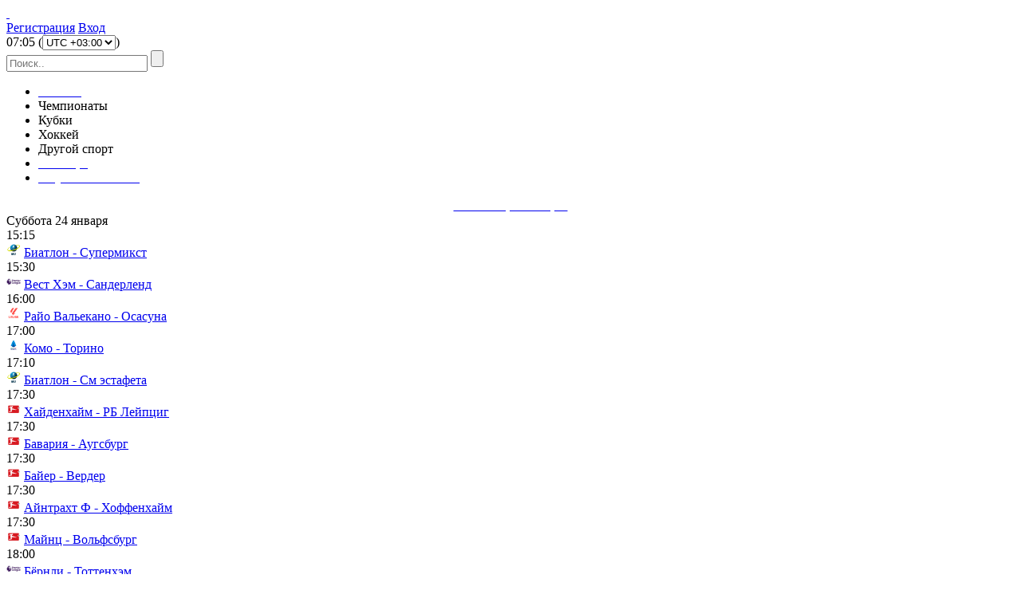

--- FILE ---
content_type: text/html; charset=utf-8
request_url: https://gooool365.org/obzors/144030-vashington-kjepitalz-nju-jork-ajlenders-03112023-obzor-matcha.html
body_size: 15629
content:
<!DOCTYPE html>
<html xmlns="https://www.w3.org/1999/xhtml" xml:lang="ru" lang="ru">   
    <head>    
 <meta charset="utf-8">
<title>Вашингтон Кэпиталз - Нью-Йорк Айлендерс обзор матча смотреть онлайн 03.11.2023</title>
<meta name="description" content="Смотрите видео обзор матча &#9917; Вашингтон Кэпиталз - Нью-Йорк Айлендерс - онлайн 03.11.2023. &#9989; Главные и самые интересные события хоккейной игры команд НХЛ. Лучшее видео о хоккее!">
<meta name="keywords" content="Вашингтон Кэпиталз, Нью-Йорк Айлендерс, Хоккей, НХЛ">

<meta property="og:site_name" content="Футбольные онлайн трансляции - смотреть футбол онлайн">
<meta property="og:type" content="article">
<meta property="og:title" content="Вашингтон Кэпиталз - Нью-Йорк Айлендерс 03.11.2023 обзор матча">
<meta property="og:url" content="https://gooool365.org/obzors/144030-vashington-kjepitalz-nju-jork-ajlenders-03112023-obzor-matcha.html">
<meta property="og:image" content="https://gooool365.org/uploads/posts/2023-11/1699001744_maxresdefault.jpg">
<meta property="og:description" content="Смотрите видео обзор матча &#9917; Вашингтон Кэпиталз - Нью-Йорк Айлендерс - онлайн 03.11.2023. &#9989; Главные и самые интересные события хоккейной игры команд НХЛ. Лучшее видео о хоккее!">
<link rel="search" type="application/opensearchdescription+xml" href="https://gooool365.org/index.php?do=opensearch" title="Футбольные онлайн трансляции - смотреть футбол онлайн">
<link rel="canonical" href="https://gooool365.org/obzors/144030-vashington-kjepitalz-nju-jork-ajlenders-03112023-obzor-matcha.html">
<link rel="alternate" type="application/rss+xml" title="Футбольные онлайн трансляции - смотреть футбол онлайн" href="https://gooool365.org/rss.xml">

<script src="/engine/classes/min/index.php?g=general&amp;v=70d5e"></script>
<script src="/engine/classes/min/index.php?f=engine/classes/js/jqueryui.js,engine/classes/js/dle_js.js&amp;v=70d5e" defer></script> 
<link media="screen" href="/engine/classes/min/index.php?f=/pk_asseets/style/styles.css,/pk_asseets/style/adaptive.css&v5.693" type="text/css" rel="stylesheet" />

<link rel="shortcut icon" href="/uploads/favicon.ico">
<link rel="icon" type="image/png" sizes="96x96" href="/uploads/favicon-96x96.png">
<link rel="icon" type="image/svg+xml" href="/uploads/favicon.svg">
<link rel="apple-touch-icon" sizes="180x180" href="/uploads/apple-touch-icon.png">
<meta name="apple-mobile-web-app-title" content="GOOOOL365.ORG">
<link rel="manifest" href="/uploads/site.webmanifest">

<meta name="referrer" content="origin"/>
<meta name="viewport" content="width=device-width, initial-scale=1" />   
<meta name="yandex-verification" content="966f0ef8214b8c4a" />
<meta name="google-site-verification" content="yp6TeQYxzJ49nuPwHojExWHDLhwCi7tb3jYqQDmSUeU" />
<meta name="yandex-verification" content="a363d8fa884be039" />
<meta name="yandex-verification" content="966f0ef8214b8c4a" />

<script type="application/ld+json">
{
	"@context": "https://schema.org",
	"@type": "Organization",
	"url": "https://gooool365.org",
	"logo": "https://gooool365.org/pk_asseets/images/logo365red.png",
	"name": "Gooool: Трансляции футбольных матчей смотреть онлайн",
	"description": "GOOOOL365.ORG :: Смотреть онлайн прямые спортивные трансляции: футбол, хоккей, биатлон. Качество, проверенное временем"
}
</script>

    </head> 
<body> 
   <!--noindex--> 
          
    
  
           
<div class="noneclick">
<div id='zone_1334341083' ></div>
<script>
    (function(w,d,o,g,r,a,m){
        var cid='zone_1334341083';
        w[r]=w[r]||function(){(w[r+'l']=w[r+'l']||[]).push(arguments)};
        function e(b,w,r){if((w[r+'h']=b.pop())&&!w.ABN){
            var a=d.createElement(o),p=d.getElementsByTagName(o)[0];a.async=1;
            a.src='https://cdn.'+w[r+'h']+'/libs/e.js';a.onerror=function(){e(g,w,r)};
            p.parentNode.insertBefore(a,p)}}e(g,w,r);
        w[r](cid,{id:1334341083,domain:w[r+'h']});
    })(window,document,'script',['trafficdok.com'],'ABNS');
</script>
</div>
           
     
    
    
<div class="noneclick">
<div id='zone_1515731259' ></div>
<script>
    (function(w,d,o,g,r,a,m){
        var cid='zone_1515731259';
        w[r]=w[r]||function(){(w[r+'l']=w[r+'l']||[]).push(arguments)};
        function e(b,w,r){if((w[r+'h']=b.pop())&&!w.ABN){
            var a=d.createElement(o),p=d.getElementsByTagName(o)[0];a.async=1;
            a.src='https://cdn.'+w[r+'h']+'/libs/e.js';a.onerror=function(){e(g,w,r)};
            p.parentNode.insertBefore(a,p)}}e(g,w,r);
        w[r](cid,{id:1515731259,domain:w[r+'h']});
    })(window,document,'script',['trafficdok.com'],'ABNS');
</script>
</div>
  

 
    
   
  
       
    
 
  <!--</noindex>-->   
<div class="page">
 	<!-- header -->
    <div class="header">
       <span id="buter2"><div id="buter" style="display: none;" onclick="buter();"></div></span>
 
    	<div class="hed-top nuclear">
            
            <a href="/" alt="Футбольные онлайн трансляции" class="logo gooool365">&nbsp;</a>
           
	    	<div class="rht-hed nuclear">
	    		<div class="log-in">
           	<a href="/index.php?do=register" rel="nofollow">Регистрация</a> 
	    			<a href="#dialog" name="modal" class="enter" rel="nofollow">Вход</a> 
					 
	    		</div>
				
				
				<div class="time-utc" data-timezone="10800">
					<span class="hours">07</span><span class="colon">:</span><span class="minutes">05</span>
					(<select><option value="-11">UTC -11:00</option><option value="-10">UTC -10:00</option><option value="-9">UTC -09:00</option><option value="-8">UTC -08:00</option><option value="-7">UTC -07:00</option><option value="-6">UTC -06:00</option><option value="-5">UTC -05:00</option><option value="-4.5">UTC -04:30</option><option value="-4">UTC -04:00</option><option value="-3.5">UTC -03:30</option><option value="-3">UTC -03:00</option><option value="-2">UTC -02:00</option><option value="-1">UTC -01:00</option><option value="0">UTC +00:00</option><option value="+1">UTC +01:00</option><option value="+2">UTC +02:00</option><option value="+3" selected>UTC +03:00</option><option value="+3.5">UTC +03:30</option><option value="+4">UTC +04:00</option><option value="+4.75">UTC +04:30</option><option value="+5">UTC +05:00</option><option value="+5.5">UTC +05:30</option><option value="+5.75">UTC +05:45</option><option value="+6">UTC +06:00</option><option value="+7">UTC +07:00</option><option value="+8">UTC +08:00</option><option value="+9">UTC +09:00</option><option value="+9.5">UTC +09:30</option><option value="+10">UTC +10:00</option><option value="+11">UTC +11:00</option><option value="+12">UTC +12:00</option></select>)
				</div>
				
               
	    		<div class="naw">
                    
	    			<div class="search">
	    				<form action="" name="searchform" method="post">
							<input type="hidden" name="do" value="search" />
			<input type="hidden" name="subaction" value="search" />
 
						
	    					<input  name="story" placeholder="Поиск.." onblur="if(this.value=='') this.value='Поиск...';" onfocus="if(this.value=='Поиск...') this.value='';" type="text"  class="inp" />
	    					<input type="submit" value="" class="mag" />
	    				</form>
	    			</div>

          
                    
</div>
                   
	    	</div>
    <!--noindex-->           
          
  
           
<div class="tast noneclick">
<script>
    (function(w,d,o,g,r,a,m){
        var cid=(Math.random()*1e17).toString(36);d.write('<div id="'+cid+'"></div>');
        w[r]=w[r]||function(){(w[r+'l']=w[r+'l']||[]).push(arguments)};
        function e(b,w,r){if((w[r+'h']=b.pop())&&!w.ABN){
            var a=d.createElement(o),p=d.getElementsByTagName(o)[0];a.async=1;
            a.src='//cdn.'+w[r+'h']+'/libs/e.js';a.onerror=function(){e(g,w,r)};
            p.parentNode.insertBefore(a,p)}}e(g,w,r);
        w[r](cid,{id:1897024758,domain:w[r+'h']});
    })(window,document,'script',['trafficdok.com'],'ABNS');
</script>
</div>

           
              
      <!--</noindex>-->                      
</div>
 <span id="leftColomn">       
 <div id="hmenu">
 <div class="hmrb">
 <div class="hmlb">
 <ul id="ulm" class="tabs tabs1">
 <li class="t1"><a href="/"><span style="color:white">Главная</span></a></li>
 <li class="t2">Чемпионаты</li>
 <li class="t3">Кубки</li>
 <li class="t4">Хоккей</li>    
 <li class="t5">Другой спорт</li>
 <li class="t6"><a href="/turnirnye-tablicy.html"><span style="color:white">Таблицы</span></a></li>
   
 <li class="t1 last"><a href="/onlayn-tv.html"><span style="color:white">Результаты матчей</span></a></li>
 
 </ul><!--#ulm-->
 </div><!--.hmlb-->
 </div><!--.hmrb-->
 </div><!--#hmenu-->
 <div id="hbmenu">
 <ul id="hbul1" class="t1" style="display:block;">
                      
 </ul><!--#hbul1-->
 <ul id="hbul2" class="t2" style="display:none;">
     <li><a href="/news/rus_premier_league/">Россия</a></li>
     <li><a href="/news/ukrainapremer_liga/">Украина</a></li>
     <li><a href="/news/angliya_premier_league/">Англия</a></li>
     <li><a href="/news/ispaniyala_liga_primera/">Испания</a></li>
     <li><a href="/news/italiyalega_calcio/">Италия</a></li>
     <li><a href="/news/germaniyabundesliga/">Германия</a></li>
     <li><a href="/news/francia/">Франция</a></li>
     <li><a href="/news/drugie_nacionalnye_chempionaty_i_kubki/">Другие Чемпионаты</a></li>
     <li><a href="/news/tovarischeskie_matchi/">Товарищеские матчи</a></li>
     <li><a href="/news/futbolnoe_video/">Передачи</a></li>

 </ul><!--#hbul2-->
 <ul id="hbul3" class="t3" style="display:none;">
     <li><a href="/news/evrokubki_2014_2019gg/">Еврокубки</a></li>
     <li><a href="/news/chempionat_evropy/">Чемпионат Европы</a></li>
     <li><a href="/news/chempionat_mira/">Чемпионат Мира</a></li>
     <li><a href="/copa2015/">Кубок Америки</a></li>
     <li><a href="/news/cup-africa/">Кубок Африканских Наций</a></li>
 </ul><!--#hbul3-->
 <ul id="hbul4" class="t4" style="display:none;">
      
     <li><a href="/news/kontinentalnaya_xokkeynaya_liga_kxl/">КХЛ</a></li>
      
 </ul><!--#hbul4-->
 <ul id="hbul5" class="t5" style="display:none;">
      
      
      
      
      
      
 </ul><!--#hbul5-->
<!--#hbul6-->
 <ul id="hbul7" class="t7" style="display:none;">
     <li><a href="/futbol-live.html">Футбол</a></li>
     <li><a href="/hokkey-live.html">Хоккей</a></li>
    <li><a href="/basketbol-live.html">Баскетбол</a></li>
   <li><a href="/tennis-live.html">Теннис</a></li>
 </ul><!--#hbul7-->
 <ul id="hbul1" class="t8" style="display:none;">
     <li><a href="/tennis.html">СИЛА</a></li>



  </ul><!--#hbul8-->
 </div><!--#hbmenu-->
  </span>    
 </div><!-- #header-->
    <!--/ header -->    
     

<div id="zakr" style="display: none;" onclick="zakr();" onmouseover="zakr();">X</div>
<div id="hovr" style="display: none; opacity: 0;" onclick="zakr();"></div>
<script type="text/javascript">
function buter() {
document.getElementById("leftColomn").style.display='block';
document.getElementById("hovr").style.display='block';
setTimeout('document.getElementById("leftColomn").style.left="0px"; document.getElementById("hovr").style.opacity="1";', 100);
setTimeout('document.getElementById("zakr").style.display="block";', 300);
document.getElementsByTagName("body")[0].style.overflow="hidden";
}
function zakr() {
document.getElementById("hovr").style.opacity='0';
setTimeout('document.getElementById("leftColomn").style.display="none"; document.getElementsByTagName("body")[0].style.overflow="auto"; document.getElementById("hovr").style.display="none";', 500);
document.getElementById("leftColomn").style.left="-100%";
document.getElementById("zakr").style.display="none";
}
if(document.getElementById("leftColomn")) {} else {document.getElementById("buter2").style.display="none";}
/*СВАЙП*/
var initialPoint;
var finalPoint;
document.addEventListener('touchstart', function(event) {
initialPoint=event.changedTouches[0];
}, false);
document.addEventListener('touchend', function(event) {
finalPoint=event.changedTouches[0];
var xAbs = Math.abs(initialPoint.pageX - finalPoint.pageX);
var yAbs = Math.abs(initialPoint.pageY - finalPoint.pageY);
if (xAbs > 250 || yAbs > 250) {
if (xAbs > yAbs) {
if (finalPoint.pageX < initialPoint.pageX){
/*СВАЙП ВЛЕВО*/ zakr();
}
else{
/*СВАЙП ВПРАВО*/ buter();
}}
else {
if (finalPoint.pageY < initialPoint.pageY){
/*СВАЙП ВВЕРХ*/
}
else{
/*СВАЙП ВНИЗ*/
}}}}, false);
</script>     
    
   <div id="game-list">
 <div class="gamelbg">
 <div class="gamerbg">
 <div id="game-tabl">
 <div class="game-in">
<span style="color:#23ff00"></span>
  

     <center><a href="/online/"><span style="font-size:13pt"><span style="color:#ffffff">Онлайн трансляции</span></span> </a> </center>



<div class="table-games-title">Суббота 24 января</div>
<div class="table-games">
	<div>
	<div class="time">15:15</div>
	<img src="/uploads/tournir/1762731207318815996.png" alt="" width="18">
	<a href="https://gooool365.org/online/192887-biatlon-supermikst-smotret-onlajn-24012026-kubok-mira-2025-26.html">
		<span>Биатлон - Супермикст</span>
	</a>
</div><div>
	<div class="time">15:30</div>
	<img src="/uploads/tournir/17511035351017553031.png" alt="" width="18">
	<a href="https://gooool365.org/online/192862-vest-hjem-junajted-sanderlend-24-janvarja-prjamaja-transljacija.html">
		<span>Вест Хэм - Сандерленд</span>
	</a>
</div><div>
	<div class="time">16:00</div>
	<img src="/uploads/tournir/17520611341597729473.png" alt="" width="18">
	<a href="https://gooool365.org/online/192866-rajo-valekano-osasuna-24-janvarja-prjamaja-transljacija.html">
		<span>Райо Вальекано - Осасуна</span>
	</a>
</div><div>
	<div class="time">17:00</div>
	<img src="/uploads/tournir/17501556181832485033.png" alt="" width="18">
	<a href="https://gooool365.org/online/192869-komo-torino-24-janvarja-prjamaja-transljacija.html">
		<span>Комо - Торино</span>
	</a>
</div><div>
	<div class="time">17:10</div>
	<img src="/uploads/tournir/1762731207318815996.png" alt="" width="18">
	<a href="https://gooool365.org/online/192888-biatlon-smeshannaja-jestafeta-smotret-onlajn-24012026-kubok-mira-2025-26.html">
		<span>Биатлон - См эстафета</span>
	</a>
</div><div>
	<div class="time">17:30</div>
	<img src="/uploads/tournir/17521784091080294819.png" alt="" width="18">
	<a href="https://gooool365.org/online/192871-hajdenhajm-rb-lejpcig-24-janvarja-prjamaja-transljacija.html">
		<span>Хайденхайм - РБ Лейпциг</span>
	</a>
</div><div>
	<div class="time">17:30</div>
	<img src="/uploads/tournir/17521784091080294819.png" alt="" width="18">
	<a href="https://gooool365.org/online/192872-bavarija-augsburg-24-janvarja-prjamaja-transljacija.html">
		<span>Бавария - Аугсбург</span>
	</a>
</div><div>
	<div class="time">17:30</div>
	<img src="/uploads/tournir/17521784091080294819.png" alt="" width="18">
	<a href="https://gooool365.org/online/192873-bajer-verder-24-janvarja-prjamaja-transljacija.html">
		<span>Байер - Вердер</span>
	</a>
</div><div>
	<div class="time">17:30</div>
	<img src="/uploads/tournir/17521784091080294819.png" alt="" width="18">
	<a href="https://gooool365.org/online/192874-ajntraht-f-hoffenhajm-24-janvarja-prjamaja-transljacija.html">
		<span>Айнтрахт Ф - Хоффенхайм</span>
	</a>
</div><div>
	<div class="time">17:30</div>
	<img src="/uploads/tournir/17521784091080294819.png" alt="" width="18">
	<a href="https://gooool365.org/online/192875-majnc-volfsburg-24-janvarja-prjamaja-transljacija.html">
		<span>Майнц - Вольфсбург</span>
	</a>
</div><div>
	<div class="time">18:00</div>
	<img src="/uploads/tournir/17511035351017553031.png" alt="" width="18">
	<a href="https://gooool365.org/online/192859-bernli-tottenhjem-hotspur-24-janvarja-prjamaja-transljacija.html">
		<span>Бёрнли - Тоттенхэм</span>
	</a>
</div><div>
	<div class="time">18:00</div>
	<img src="/uploads/tournir/17511035351017553031.png" alt="" width="18">
	<a href="https://gooool365.org/online/192860-fulhjem-brajton-jend-houv-albion-24-janvarja-prjamaja-transljacija.html">
		<span>Фулхэм - Брайтон</span>
	</a>
</div><div>
	<div class="time">18:00</div>
	<img src="/uploads/tournir/17511035351017553031.png" alt="" width="18">
	<a href="https://gooool365.org/online/192861-manchester-siti-vulverhjempton-24-janvarja-prjamaja-transljacija.html">
		<span>Ман Сити - Вулверхэмптон</span>
	</a>
</div><div>
	<div class="time">18:15</div>
	<img src="/uploads/tournir/17520611341597729473.png" alt="" width="18">
	<a href="https://gooool365.org/online/192865-valensija-jespanol-24-janvarja-prjamaja-transljacija.html">
		<span>Валенсия - Эспаньол</span>
	</a>
</div><div>
	<div class="time">18:30</div>
	<img src="/uploads/tournir/1750937844282435681.png" alt="" width="18">
	<a href="https://gooool365.org/online/192879-ajaks-volendam-24-janvarja-prjamaja-transljacija.html">
		<span>Аякс - Волендам</span>
	</a>
</div><div>
	<div class="time">18:30</div>
	<img src="/uploads/tournir/1752593209955108241.png" alt="" width="18">
	<a href="https://gooool365.org/online/192883-morejrense-santa-klara-24-janvarja-prjamaja-transljacija.html">
		<span>Морейренсе - Санта-Клара</span>
	</a>
</div><div>
	<div class="time">19:00</div>
	<img src="/uploads/tournir/17521749901823304253.png" alt="" width="18">
	<a href="https://gooool365.org/online/192876-renn-lorjan-24-janvarja-prjamaja-transljacija.html">
		<span>Ренн - Лорьян</span>
	</a>
</div><div>
	<div class="time">20:00</div>
	<img src="/uploads/tournir/17501556181832485033.png" alt="" width="18">
	<a href="https://gooool365.org/online/192868-fiorentina-kaljari-24-janvarja-prjamaja-transljacija.html">
		<span>Фиорентина - Кальяри</span>
	</a>
</div><div>
	<div class="time">20:00</div>
	<img src="/uploads/tournir/17529123171258341267.png" alt="" width="18">
	<a href="https://gooool365.org/online/192886-fatih-karagjumrjuk-galatasaraj-24-janvarja-prjamaja-transljacija.html">
		<span>Фатих - Галатасарай</span>
	</a>
</div><div>
	<div class="time">20:30</div>
	<img src="/uploads/tournir/17511035351017553031.png" alt="" width="18">
	<a href="https://gooool365.org/online/192858-bornmut-liverpul-24-janvarja-prjamaja-transljacija.html">
		<span>Борнмут - Ливерпуль</span>
	</a>
</div><div>
	<div class="time">20:30</div>
	<img src="/uploads/tournir/17520611341597729473.png" alt="" width="18">
	<a href="https://gooool365.org/online/192864-sevilja-atletik-b-24-janvarja-prjamaja-transljacija.html">
		<span>Севилья - Атлетик Б</span>
	</a>
</div><div>
	<div class="time">20:30</div>
	<img src="/uploads/tournir/17521784091080294819.png" alt="" width="18">
	<a href="https://gooool365.org/online/192870-union-borussija-d-24-janvarja-prjamaja-transljacija.html">
		<span>Унион - Боруссия Д</span>
	</a>
</div><div>
	<div class="time">20:45</div>
	<img src="/uploads/tournir/1750937844282435681.png" alt="" width="18">
	<a href="https://gooool365.org/online/192880-nek-nejmegen-pek-zvolle-24-janvarja-prjamaja-transljacija.html">
		<span>НЕК - Зволле</span>
	</a>
</div><div>
	<div class="time">21:00</div>
	<img src="/uploads/tournir/17521749901823304253.png" alt="" width="18">
	<a href="https://gooool365.org/online/192877-gavr-monako-24-janvarja-prjamaja-transljacija.html">
		<span>Гавр - Монако</span>
	</a>
</div><div>
	<div class="time">21:00</div>
	<img src="/uploads/tournir/1752593209955108241.png" alt="" width="18">
	<a href="https://gooool365.org/online/192884-aroka-sporting-24-janvarja-prjamaja-transljacija.html">
		<span>Арока - Спортинг</span>
	</a>
</div><div>
	<div class="time">22:00</div>
	<img src="/uploads/tournir/1750937844282435681.png" alt="" width="18">
	<a href="https://gooool365.org/online/192881-psv-jejndhoven-nak-breda-24-janvarja-prjamaja-transljacija.html">
		<span>ПСВ - НАК Бреда</span>
	</a>
</div><div>
	<div class="time">22:45</div>
	<img src="/uploads/tournir/17501556181832485033.png" alt="" width="18">
	<a href="https://gooool365.org/online/192867-lechche-lacio-24-janvarja-prjamaja-transljacija.html">
		<span>Лечче - Лацио</span>
	</a>
</div><div>
	<div class="time">23:00</div>
	<img src="/uploads/tournir/17520611341597729473.png" alt="" width="18">
	<a href="https://gooool365.org/online/192863-viljarreal-real-madrid-24-janvarja-prjamaja-transljacija.html">
		<span>Вильярреал - Реал Мадрид</span>
	</a>
</div><div>
	<div class="time">23:00</div>
	<img src="/uploads/tournir/1750937844282435681.png" alt="" width="18">
	<a href="https://gooool365.org/online/192882-tvente-jekselsior-24-janvarja-prjamaja-transljacija.html">
		<span>Твенте - Эксельсиор</span>
	</a>
</div><div>
	<div class="time">23:05</div>
	<img src="/uploads/tournir/17521749901823304253.png" alt="" width="18">
	<a href="https://gooool365.org/online/192878-marsel-lans-24-janvarja-prjamaja-transljacija.html">
		<span>Марсель - Ланс</span>
	</a>
</div><div>
	<div class="time">23:30</div>
	<img src="/uploads/tournir/1752593209955108241.png" alt="" width="18">
	<a href="https://gooool365.org/online/192885-jeshtoril-vitorija-gimarajnsh-24-janvarja-prjamaja-transljacija.html">
		<span>Эшторил - Витория</span>
	</a>
</div>
</div>


     
 </div><!--.game-in-->
 </div><!--#game-tabl-->
 <div id="hish">
    <span>Свернуть список</span>

 </div><!--#hish-->

 </div><!--.gamerbg-->
 </div><!--.gamelbg-->
 </div><!--#game-list-->   
      

    <div class="cnt-wrp nuclear">
   <!--noindex--> 
          
  
           
<div class="noneclick">
<center>
 <div id='zone_1409513700' ></div>
<script>
    (function(w,d,o,g,r,a,m){
        var cid='zone_1409513700';
        w[r]=w[r]||function(){(w[r+'l']=w[r+'l']||[]).push(arguments)};
        function e(b,w,r){if((w[r+'h']=b.pop())&&!w.ABN){
            var a=d.createElement(o),p=d.getElementsByTagName(o)[0];a.async=1;
            a.src='https://cdn.'+w[r+'h']+'/libs/e.js';a.onerror=function(){e(g,w,r)};
            p.parentNode.insertBefore(a,p)}}e(g,w,r);
        w[r](cid,{id:1409513700,domain:w[r+'h']});
    })(window,document,'script',['trafficdok.com'],'ABNS');
</script>
</center><hr>
</div> 
           
   
        
        
  
 
        
 
  <!--</noindex>-->      
     	<!-- content123 -->
    	<div class="content">
    	 
    		
			
			
			<div class="articles "> 
       <div class="video"><center></center> </div>
		
            
            
		 <div id='dle-content'><div class="article-main">
                <h1>Вашингтон Кэпиталз - Нью-Йорк Айлендерс 03.11.2023 обзор матча</h1>
    <div class="top">Дата публикации: 03-11-2023
       
 </div>
<div class="img-wrp"><p style="text-align:center;"><img title="Вашингтон Кэпиталз - Нью-Йорк Айлендерс" src="/uploads/posts/2023-11/1699001744_maxresdefault.jpg" alt="Вашингтон Кэпиталз - Нью-Йорк Айлендерс 03.11.2023" width="400" height="225"></p></div>




<div class="img-wrp block"></div>
<script>
$.ajax({
	type: "POST",
	url: "/player/dp.php",
	data: { newsid: '144030',dp: 'block' }
}).done(function( msg ) {
	$(".img-wrp.block").html(msg);
});
</script>

 </div>

 <hr>   
<p><span style="word-spacing:1.1px;">Предлагаем вашему вниманию обзор матча онлайн Вашингтон Кэпиталз - Нью-Йорк Айлендерс, который состоялся 3 ноября 2023 года, в рамках турнира: <span>NHL 2023/2024</span>. Для тех, кто не смог увидеть эту игру в прямом эфире или решил повторно испытать эмоции от забитых шайб, для вас мы подготовили ссылки, где вы сможете посмотреть видео голов и лучшие моменты прошедшего матча.</span></p>
 <hr>  
           
 
			  
<div class="socialb">
	<div class="socialb1" style="display: block;text-align:center;">          
		<div class="social-likes">
			<div class="vkontakte" title="Поделиться ссылкой во Вконтакте">Лайк</div>
			<div class="facebook" title="Поделиться ссылкой на Фейсбуке">Нравится</div>
			<div class="odnoklassniki" title="Поделиться ссылкой в Одноклассниках">Класс</div>
			<div class="mailru" title="Поделиться ссылкой в Моём мире">Мир</div>
			<div class="twitter" title="Поделиться ссылкой в Твиттере">Твит</div>
			<iframe srcdoc='<!DOCTYPE html><html><body style="margin:0;padding:0;"><a href="https://t.me/+FL092TJZqRs1ZmMy" target="_blank" style="background: #3390ec;border-radius: 4px;padding: 3px 8px;border: 1px solid #3390ec;color: #fff;text-decoration: none;font: 12px Arial;font-weight: 400;line-height: 19px;display: block;">Получить&nbsp;прогноз</a></body></html>' sandbox="allow-popups allow-popups-to-escape-sandbox" style="border: none;width: 117px;height: 26.6px;display: inline-block;vertical-align: middle;overflow: hidden;"></iframe>
		</div>
	</div>
</div>
   
<div class="dpad">
        <div id="mc-container">

                <ul id="cackle-comments">
                                 </ul>

        </div>
        <script type="text/javascript">
                cackle_widget = window.cackle_widget || [];
        cackle_widget.push({widget: 'Comment', id: '34709', channel: '144030'
            , ssoAuth: 'e30= 1fcf70468a88c3837a94e5ecdbd50701 1769227514'    });
        document.getElementById('mc-container').innerHTML = '';
        (function() {
            var mc = document.createElement("script");
            mc.type = "text/javascript";
            mc.async = true;
            mc.src = ("https:" == document.location.protocol ? "https" : "http") + "://cackle.me/widget.js";
            var s = document.getElementsByTagName("script")[0]; s.parentNode.insertBefore(mc, s.nextSibling);
        })();
        </script>
              <a id="mc-link" href="http://cackle.me">Социальные комментарии <b style="color:#4FA3DA">Cackl</b><b style="color:#F65077">e</b></a>




</div>



</div>
			</div>
            
          
    
			
			
			 
    		<!-- right-cnt -->
			
    			
    		<!--/ right-cnt -->
			 
    	</div>
    	<!--/ content -->
   	<div class="sidebar">
          <div class="sd-news"> 
             <div class="data nuclear"><span>Рекомендуем</span></div> 
            </div>
   <div class="banner">
   <!--noindex-->         
  
           
 <center><div class="noneclick">
<div id='zone_1515010059' ></div>
<script>
    (function(w,d,o,g,r,a,m){
        var cid='zone_1515010059';
        w[r]=w[r]||function(){(w[r+'l']=w[r+'l']||[]).push(arguments)};
        function e(b,w,r){if((w[r+'h']=b.pop())&&!w.ABN){
            var a=d.createElement(o),p=d.getElementsByTagName(o)[0];a.async=1;
            a.src='https://cdn.'+w[r+'h']+'/libs/e.js';a.onerror=function(){e(g,w,r)};
            p.parentNode.insertBefore(a,p)}}e(g,w,r);
        w[r](cid,{id:1515010059,domain:w[r+'h']});
    })(window,document,'script',['trafficdok.com'],'ABNS');
</script>
</div> </center>
           

       
    
 
  
       
       <!--</noindex>-->     </div>
            <!-- right-rig --> 
           
            <div class="sd-news">
				<div class="headline nuclear">
					<div class="data nuclear">  
						<div align="center">
							<span style="font-size:10pt;"><h2>Новости футбола</h2></span>
							<span style="font-size:10pt;float:right;"><a href="/footballnews/">Все новости</a></span>
						</div>
					</div> 
				</div> 
    			<ul class="news-mnu">
					
   <table cellpadding="0" cellspacing="0" border="0" width="100%">
      <tr><td style="vertical-align:top; width: 100px; padding-right: 7px;"><a href="https://gooool365.org/footballnews/192895-protiv-izvestnogo-futbolista-kievskogo-dinamo-nachato-ugolovnoe-delo.html" rel="nofollow"><img class="lazy" src="/templates/site/images/placeholder-min.jpg" data-src="/uploads/posts/2026-01/thumbs/1769204185_74643694_2527966240770800_2001452015451897856_n.jpg" style="width:100px; height:57px; border: 0;" alt="" /></a><br/><br/></td><hr>
          <td style="vertical-align:top; width: 100%; text-align:left;"><a href="https://gooool365.org/footballnews/192895-protiv-izvestnogo-futbolista-kievskogo-dinamo-nachato-ugolovnoe-delo.html" style="font-family:inherit; font-size:11px; font-weight:normal; text-decoration:none; color: #000000;">Против легенды киевского Динамо начато уголовное дело</a></td></tr>
   </table>

   <table cellpadding="0" cellspacing="0" border="0" width="100%">
      <tr><td style="vertical-align:top; width: 100px; padding-right: 7px;"><a href="https://gooool365.org/footballnews/192894-zidan-gotov-vernutsja-v-real-pri-vypolnenii-dvuh-uslovij.html" rel="nofollow"><img class="lazy" src="/templates/site/images/placeholder-min.jpg" data-src="/uploads/posts/2026-01/thumbs/1769204118_f1b82c860460344fc90d16bf41738fdd57f49e731c037983131484.jpg" style="width:100px; height:57px; border: 0;" alt="" /></a><br/><br/></td><hr>
          <td style="vertical-align:top; width: 100%; text-align:left;"><a href="https://gooool365.org/footballnews/192894-zidan-gotov-vernutsja-v-real-pri-vypolnenii-dvuh-uslovij.html" style="font-family:inherit; font-size:11px; font-weight:normal; text-decoration:none; color: #000000;">Зидан готов вернуться в Реал при выполнении двух условий</a></td></tr>
   </table>

   <table cellpadding="0" cellspacing="0" border="0" width="100%">
      <tr><td style="vertical-align:top; width: 100px; padding-right: 7px;"><a href="https://gooool365.org/footballnews/192893-raskryty-novye-podrobnosti-dopingovogo-dela-mudrika-skoro-vynesut-reshenie.html" rel="nofollow"><img class="lazy" src="/templates/site/images/placeholder-min.jpg" data-src="/uploads/posts/2026-01/thumbs/1769204091_orig_834854.jpg" style="width:100px; height:57px; border: 0;" alt="" /></a><br/><br/></td><hr>
          <td style="vertical-align:top; width: 100%; text-align:left;"><a href="https://gooool365.org/footballnews/192893-raskryty-novye-podrobnosti-dopingovogo-dela-mudrika-skoro-vynesut-reshenie.html" style="font-family:inherit; font-size:11px; font-weight:normal; text-decoration:none; color: #000000;">Раскрыты новые подробности допингового дела Мудрика, скоро вынесут решение</a></td></tr>
   </table>

   <table cellpadding="0" cellspacing="0" border="0" width="100%">
      <tr><td style="vertical-align:top; width: 100px; padding-right: 7px;"><a href="https://gooool365.org/footballnews/192892-trener-intera-kristian-kivu-proneset-olimpijskij-ogon-na-igrah-2026.html" rel="nofollow"><img class="lazy" src="/templates/site/images/placeholder-min.jpg" data-src="/uploads/posts/2026-01/thumbs/1769203986_picture.jpg" style="width:100px; height:57px; border: 0;" alt="" /></a><br/><br/></td><hr>
          <td style="vertical-align:top; width: 100%; text-align:left;"><a href="https://gooool365.org/footballnews/192892-trener-intera-kristian-kivu-proneset-olimpijskij-ogon-na-igrah-2026.html" style="font-family:inherit; font-size:11px; font-weight:normal; text-decoration:none; color: #000000;">Тренер «Интера» Кристиан Киву пронесёт олимпийский огонь на Играх-2026</a></td></tr>
   </table>

   <table cellpadding="0" cellspacing="0" border="0" width="100%">
      <tr><td style="vertical-align:top; width: 100px; padding-right: 7px;"><a href="https://gooool365.org/footballnews/192891-pszh-na-poslednih-minutah-vyrval-pobedu-u-osera-v-matche-ligi-1.html" rel="nofollow"><img class="lazy" src="/templates/site/images/placeholder-min.jpg" data-src="/uploads/posts/2026-01/thumbs/1769203980_1755895396-fabian-ruiz-750x500.jpg" style="width:100px; height:57px; border: 0;" alt="" /></a><br/><br/></td><hr>
          <td style="vertical-align:top; width: 100%; text-align:left;"><a href="https://gooool365.org/footballnews/192891-pszh-na-poslednih-minutah-vyrval-pobedu-u-osera-v-matche-ligi-1.html" style="font-family:inherit; font-size:11px; font-weight:normal; text-decoration:none; color: #000000;">ПСЖ на последних минутах вырвал победу у «Осера» в матче Лиги 1</a></td></tr>
   </table>

   <table cellpadding="0" cellspacing="0" border="0" width="100%">
      <tr><td style="vertical-align:top; width: 100px; padding-right: 7px;"><a href="https://gooool365.org/footballnews/192890-arbeloa-otvetil-na-vyskazyvanie-mourinju-o-nastavnikah-bez-opyta-raboty-v-top-klubah.html" rel="nofollow"><img class="lazy" src="/templates/site/images/placeholder-min.jpg" data-src="/uploads/posts/2026-01/thumbs/1769203852_b032679f-8395-4dd5-a842-4a2d13267f50.webp" style="width:100px; height:57px; border: 0;" alt="" /></a><br/><br/></td><hr>
          <td style="vertical-align:top; width: 100%; text-align:left;"><a href="https://gooool365.org/footballnews/192890-arbeloa-otvetil-na-vyskazyvanie-mourinju-o-nastavnikah-bez-opyta-raboty-v-top-klubah.html" style="font-family:inherit; font-size:11px; font-weight:normal; text-decoration:none; color: #000000;">Арбелоа ответил на высказывание Моуринью о наставниках без опыта работы в</a></td></tr>
   </table>
		
				</ul>
    		</div>

          <!--/ right-rig -->  
            
              <!-- right-rig1 -->  
    		
			<div class="sd-news">
				<div class="headline nuclear">
					<div class="data nuclear">
						<div align="center">
							<span style="font-size:11pt"><h2>Обзоры матчей</h2></span>
							<span style="font-size:11pt;float:right;"><a href="/obzors/">Все обзоры</a></span>
						</div>
					</div>
				</div>
				
				
				<ul class="list-logo-club">
					<li><div class="logo-club" data-custom="9063" data-custom_to="#club-place" data-href="/obzors/obzor-matcha-ligi-chempionov/" title="Обзоры матча. Лига Чемпионов"><img src="/templates/site/images/clubs/2.png" alt="Лига Чемпионов"></div></li>
					<li><div class="logo-club" data-custom="9064" data-custom_to="#club-place" data-href="/obzors/obzor-matcha-ligi-evropy/" title="Обзоры матча. Лига Европы"><img src="/templates/site/images/clubs/3.png" alt="Лига Европы"></div></li>
					<li><div class="logo-club" data-custom="9112" data-custom_to="#club-place" data-href="/obzors/obzor-matcha-ligi-konferencij/" title="Обзоры матча. Лига Конференций"><img src="/templates/site/images/clubs/1.png" alt="Лига Конференций"></div></li>
					<li><div class="logo-club" data-custom="9055" data-custom_to="#club-place" data-href="/obzors/obzor-matcha-chempionata-ukrainy/" title="Обзоры матча. Украина"><img src="/templates/site/images/clubs/5.png" alt=""></div></li>
					<li><div class="logo-club" data-custom="9054" data-custom_to="#club-place" data-href="/obzors/obzor-matcha-chempionata-rossii//" title="Обзоры матча. Россия"><img src="/templates/site/images/clubs/14.png" alt=""></div></li>
					<li><div class="logo-club" data-custom="9056" data-custom_to="#club-place" data-href="/obzors/obzor-matcha-chempionata-anglii/" title="Обзоры матча. Англия"><img src="/templates/site/images/clubs/6.png" alt=""></div></li>
					<li><div class="logo-club" data-custom="9057" data-custom_to="#club-place" data-href="/obzors/obzor-matcha-chempionata-ispanii/" title="Обзоры матча. Испания"><img src="/templates/site/images/clubs/9.png" alt=""></div></li>
					<li><div class="logo-club" data-custom="9058" data-custom_to="#club-place" data-href="/obzors/obzor-matcha-chempionata-italii/" title="Обзоры матча. Италия"><img src="/templates/site/images/clubs/10.png" alt=""></div></li>
					<li><div class="logo-club" data-custom="9059" data-custom_to="#club-place" data-href="/obzors/obzor-matcha-chempionata-germanii/" title="Обзоры матча. Германия"><img src="/templates/site/images/clubs/8.png" alt=""></div> </li>
					<li><div class="logo-club" data-custom="9060" data-custom_to="#club-place" data-href="/obzors/obzor-matcha-chempionata-francii/" title="Обзоры матча. Франция"><img src="/templates/site/images/clubs/12.png" alt=""></div></li>
					<li><div class="logo-club" data-custom="9061" data-custom_to="#club-place" data-href="/obzors/obzor-matcha-chempionata-portugalii/" title="Обзоры матча. Португалия"><img src="/templates/site/images/clubs/11.png" alt=""></div></li>
					<li><div class="logo-club" data-custom="9065" data-custom_to="#club-place" data-href="/obzors/obzor-matcha-ligi-naciy/" title="Обзоры матча. Лига Наций"><img src="/templates/site/images/clubs/4.png" alt=""></div></li>
                    <li><div class="logo-club" data-custom="9067" data-custom_to="#club-place" data-href="/obzors/obzor-matcha-chempionata-evropy/" title="Обзоры матча. Чемпионат Европы"><img src="/templates/site/images/clubs/17.png" alt="Чемпионат Европы"></div></li>
					<li><div class="logo-club" data-custom="9066" data-custom_to="#club-place" data-href="/obzors/obzor-matcha-chempionata-mira/" title="Обзоры матча. Чемпионат Мира"><img src="/templates/site/images/clubs/18.png" alt=""></div></li>
					<li><div class="logo-club" data-custom="9069" data-custom_to="#club-place" data-href="/obzors/obzor-matcha-tovarischeskih-turnirov/" title="Обзоры матча. Товарищеские турниры и матчи"><img src="/templates/site/images/clubs/16.png" alt=""></div></li>
					<li><div class="logo-club" data-custom="9085" data-custom_to="#club-place" data-href="/obzors/hockey/" title="Хоккей"><img src="/templates/site/images/clubs/19.png" alt=""></div></li>
				</ul>
				
                
				<ul class="news-mnu" id="club-place">
					
   <table cellpadding="0" cellspacing="0" border="0" width="100%">
      <tr><td style="vertical-align:top; width: 100px; padding-right: 7px;"><a href="https://gooool365.org/obzors/188350-kaza-pija-avs-25-janvarja-obzor-matcha.html" rel="nofollow"><img class="lazy" src="/templates/site/images/placeholder-min.jpg" data-src="/uploads/posts/2026-01/thumbs/1769209636_maxresdefault.jpg" style="width:100px; height:57px; border: 0;" alt="" /></a><br/><br/></td><hr>
          <td style="vertical-align:top; width: 100%; text-align:left;"><a href="https://gooool365.org/obzors/188350-kaza-pija-avs-25-janvarja-obzor-matcha.html" style="font-family:inherit; font-size:11px; font-weight:normal; text-decoration:none; color: #000000;">Каза Пия - АВС 23 января обзор матча</a></td></tr>
   </table>

   <table cellpadding="0" cellspacing="0" border="0" width="100%">
      <tr><td style="vertical-align:top; width: 100px; padding-right: 7px;"><a href="https://gooool365.org/obzors/188313-levante-jelche-25-janvarja-obzor-matcha.html" rel="nofollow"><img class="lazy" src="/templates/site/images/placeholder-min.jpg" data-src="/uploads/posts/2026-01/thumbs/1769209312_maxresdefault.jpg" style="width:100px; height:57px; border: 0;" alt="" /></a><br/><br/></td><hr>
          <td style="vertical-align:top; width: 100%; text-align:left;"><a href="https://gooool365.org/obzors/188313-levante-jelche-25-janvarja-obzor-matcha.html" style="font-family:inherit; font-size:11px; font-weight:normal; text-decoration:none; color: #000000;">Леванте - Эльче 23 января обзор матча</a></td></tr>
   </table>

   <table cellpadding="0" cellspacing="0" border="0" width="100%">
      <tr><td style="vertical-align:top; width: 100px; padding-right: 7px;"><a href="https://gooool365.org/obzors/188328-inter-piza-23-janvarja-obzor-matcha.html" rel="nofollow"><img class="lazy" src="/templates/site/images/placeholder-min.jpg" data-src="/uploads/posts/2026-01/thumbs/1769206605_maxresdefault.jpg" style="width:100px; height:57px; border: 0;" alt="" /></a><br/><br/></td><hr>
          <td style="vertical-align:top; width: 100%; text-align:left;"><a href="https://gooool365.org/obzors/188328-inter-piza-23-janvarja-obzor-matcha.html" style="font-family:inherit; font-size:11px; font-weight:normal; text-decoration:none; color: #000000;">Интер - Пиза 23 января обзор матча</a></td></tr>
   </table>

   <table cellpadding="0" cellspacing="0" border="0" width="100%">
      <tr><td style="vertical-align:top; width: 100px; padding-right: 7px;"><a href="https://gooool365.org/obzors/188329-sankt-pauli-gamburg-23-janvarja-obzor-matcha.html" rel="nofollow"><img class="lazy" src="/templates/site/images/placeholder-min.jpg" data-src="/uploads/posts/2025-08/1756502309_hq720.jpg" style="width:100px; height:57px; border: 0;" alt="" /></a><br/><br/></td><hr>
          <td style="vertical-align:top; width: 100%; text-align:left;"><a href="https://gooool365.org/obzors/188329-sankt-pauli-gamburg-23-janvarja-obzor-matcha.html" style="font-family:inherit; font-size:11px; font-weight:normal; text-decoration:none; color: #000000;">Санкт-Паули - Гамбург 23 января обзор матча</a></td></tr>
   </table>

   <table cellpadding="0" cellspacing="0" border="0" width="100%">
      <tr><td style="vertical-align:top; width: 100px; padding-right: 7px;"><a href="https://gooool365.org/obzors/188346-oser-pszh-23-janvarja-obzor-matcha.html" rel="nofollow"><img class="lazy" src="/templates/site/images/placeholder-min.jpg" data-src="/uploads/posts/2026-01/thumbs/1769205414_maxresdefault.jpg" style="width:100px; height:57px; border: 0;" alt="" /></a><br/><br/></td><hr>
          <td style="vertical-align:top; width: 100%; text-align:left;"><a href="https://gooool365.org/obzors/188346-oser-pszh-23-janvarja-obzor-matcha.html" style="font-family:inherit; font-size:11px; font-weight:normal; text-decoration:none; color: #000000;">Осер - ПСЖ 23 января обзор матча</a></td></tr>
   </table>

   <table cellpadding="0" cellspacing="0" border="0" width="100%">
      <tr><td style="vertical-align:top; width: 100px; padding-right: 7px;"><a href="https://gooool365.org/obzors/188159-braga-nottingem-forest-22-janvarja-obzor-matcha.html" rel="nofollow"><img class="lazy" src="/templates/site/images/placeholder-min.jpg" data-src="/uploads/posts/2026-01/thumbs/1769154514_1769154521_zezjnjysddk.jpg" style="width:100px; height:57px; border: 0;" alt="" /></a><br/><br/></td><hr>
          <td style="vertical-align:top; width: 100%; text-align:left;"><a href="https://gooool365.org/obzors/188159-braga-nottingem-forest-22-janvarja-obzor-matcha.html" style="font-family:inherit; font-size:11px; font-weight:normal; text-decoration:none; color: #000000;">Брага - Ноттингем Форест 22 января обзор матча</a></td></tr>
   </table>

   <table cellpadding="0" cellspacing="0" border="0" width="100%">
      <tr><td style="vertical-align:top; width: 100px; padding-right: 7px;"><a href="https://gooool365.org/obzors/188147-utreht-genk-22-janvarja-obzor-matcha.html" rel="nofollow"><img class="lazy" src="/templates/site/images/placeholder-min.jpg" data-src="/uploads/posts/2026-01/thumbs/1769123873_maxresdefault.jpg" style="width:100px; height:57px; border: 0;" alt="" /></a><br/><br/></td><hr>
          <td style="vertical-align:top; width: 100%; text-align:left;"><a href="https://gooool365.org/obzors/188147-utreht-genk-22-janvarja-obzor-matcha.html" style="font-family:inherit; font-size:11px; font-weight:normal; text-decoration:none; color: #000000;">Утрехт - Генк 22 января обзор матча</a></td></tr>
   </table>

   <table cellpadding="0" cellspacing="0" border="0" width="100%">
      <tr><td style="vertical-align:top; width: 100px; padding-right: 7px;"><a href="https://gooool365.org/obzors/188149-nicca-gou-jehed-igls-22-janvarja-obzor-matcha.html" rel="nofollow"><img class="lazy" src="/templates/site/images/placeholder-min.jpg" data-src="/uploads/posts/2026-01/thumbs/1769123494_maxresdefault.jpg" style="width:100px; height:57px; border: 0;" alt="" /></a><br/><br/></td><hr>
          <td style="vertical-align:top; width: 100%; text-align:left;"><a href="https://gooool365.org/obzors/188149-nicca-gou-jehed-igls-22-janvarja-obzor-matcha.html" style="font-family:inherit; font-size:11px; font-weight:normal; text-decoration:none; color: #000000;">Ницца - Гоу Эхед Иглс 22 января обзор матча</a></td></tr>
   </table>

   <table cellpadding="0" cellspacing="0" border="0" width="100%">
      <tr><td style="vertical-align:top; width: 100px; padding-right: 7px;"><a href="https://gooool365.org/obzors/188151-dinamo-zagreb-fksb-22-janvarja-obzor-matcha.html" rel="nofollow"><img class="lazy" src="/templates/site/images/placeholder-min.jpg" data-src="/uploads/posts/2026-01/thumbs/1769123388_maxresdefault.jpg" style="width:100px; height:57px; border: 0;" alt="" /></a><br/><br/></td><hr>
          <td style="vertical-align:top; width: 100%; text-align:left;"><a href="https://gooool365.org/obzors/188151-dinamo-zagreb-fksb-22-janvarja-obzor-matcha.html" style="font-family:inherit; font-size:11px; font-weight:normal; text-decoration:none; color: #000000;">Динамо Загреб - ФКСБ 22 января обзор матча</a></td></tr>
   </table>

   <table cellpadding="0" cellspacing="0" border="0" width="100%">
      <tr><td style="vertical-align:top; width: 100px; padding-right: 7px;"><a href="https://gooool365.org/obzors/188163-selta-lill-22-janvarja-obzor-matcha.html" rel="nofollow"><img class="lazy" src="/templates/site/images/placeholder-min.jpg" data-src="/uploads/posts/2026-01/thumbs/1769123264_maxresdefault.jpg" style="width:100px; height:57px; border: 0;" alt="" /></a><br/><br/></td><hr>
          <td style="vertical-align:top; width: 100%; text-align:left;"><a href="https://gooool365.org/obzors/188163-selta-lill-22-janvarja-obzor-matcha.html" style="font-family:inherit; font-size:11px; font-weight:normal; text-decoration:none; color: #000000;">Сельта - Лилль 22 января обзор матча</a></td></tr>
   </table>

   <table cellpadding="0" cellspacing="0" border="0" width="100%">
      <tr><td style="vertical-align:top; width: 100px; padding-right: 7px;"><a href="https://gooool365.org/obzors/188161-ferencvarosh-panatinaikos-22-janvarja-obzor-matcha.html" rel="nofollow"><img class="lazy" src="/templates/site/images/placeholder-min.jpg" data-src="/uploads/posts/2026-01/thumbs/1769123077_maxresdefault.jpg" style="width:100px; height:57px; border: 0;" alt="" /></a><br/><br/></td><hr>
          <td style="vertical-align:top; width: 100%; text-align:left;"><a href="https://gooool365.org/obzors/188161-ferencvarosh-panatinaikos-22-janvarja-obzor-matcha.html" style="font-family:inherit; font-size:11px; font-weight:normal; text-decoration:none; color: #000000;">Ференцварош - Панатинаикос 22 января обзор матча</a></td></tr>
   </table>

   <table cellpadding="0" cellspacing="0" border="0" width="100%">
      <tr><td style="vertical-align:top; width: 100px; padding-right: 7px;"><a href="https://gooool365.org/obzors/188155-rejndzhers-ludogorec-22-janvarja-obzor-matcha.html" rel="nofollow"><img class="lazy" src="/templates/site/images/placeholder-min.jpg" data-src="/uploads/posts/2026-01/thumbs/1769123006_1769122970_maxresdefault.jpg" style="width:100px; height:57px; border: 0;" alt="" /></a><br/><br/></td><hr>
          <td style="vertical-align:top; width: 100%; text-align:left;"><a href="https://gooool365.org/obzors/188155-rejndzhers-ludogorec-22-janvarja-obzor-matcha.html" style="font-family:inherit; font-size:11px; font-weight:normal; text-decoration:none; color: #000000;">Рейнджерс - Лудогорец 22 января обзор матча</a></td></tr>
   </table>
	
				</ul>
			</div>
       

        <!--/ right-rig1 --> 
      
    		<div class="vk"><!--<noindex>--><!-- VK Widget -->
<div id="vk_groups"></div>
<!--</noindex>--></div>
         		

     
    </div>
  </div>    
   
<div class="footer">
		<div class="page">
			<div class="f-top">
                
				<div class="item item-1">
                    <a href="https://gooool365.org" class="f-logo"><img src="/pk_asseets/images/f-logo2-gooool365.png" alt="GOOOOL365.ORG" /></a>
                    <ul class="f-mnu">
					    	<li><a href="https://vk.com/goooolorg" rel="nofollow" target="_blank"><img src="/uploads/vk.png" alt="vk" width="20" height="20" />Вконтакте</a></li>         
                           <li><a href="https://www.facebook.com/gooool.org" rel="nofollow" target="_blank"><img src="/uploads/facebook.png" alt="facebook" width="20" height="20" />Facebook</a></li>   
                     	<li><a href="https://twitter.com/gooool_tv" rel="nofollow" target="_blank"><img src="/uploads/twitter.png" alt="twitter" width="20" height="20" />Twitter</a></li>
                             <li><a href="https://zen.yandex.ru/gooooltv" rel="nofollow" target="_blank"><img src="/uploads/dzen1.png" alt="dzen" width="20" height="20" />ДЗЕН</a></li>         
                      
                </ul>
				</div>
	            <div class="item item-2">
					<span class="hd">Спорт</span>
					<ul class="f-mnu">
					 
						<li><a href="/news/kontinentalnaya_xokkeynaya_liga_kxl/">КХЛ</a></li>
				 
				 
				 
                        <li><a href="/news/zimnie_vidy_sporta/">Зимний спорт</a></li>
                       	<li><a href="/publ/">Матчи</a></li>
                        <li><a href="/blog/">Футбольные матчи</a></li> 
					</ul>
				</div>
                
				<div class="item item-3">
					<span class="hd">Информация</span>
					<ul class="f-mnu">
						<li><a href="/index.php?do=feedback">Контакты</a></li>
                        <li><a href="/reklama-na-sajte.html" class="mailto">Реклама на сайте</a></li>
                        <li><a href="/sitemap.xml">Карта сайта</a></li>
           
                      
                </ul>
				</div>
                		<div class="item item-4">
					<span class="hd">Чемпионаты</span>
					<ul class="f-mnu">
						<li><a href="/news/rus_premier_league/">Чемпионат России</a></li>
						<li><a href="/news/ukrainapremer_liga/">Чемпионат Украины</a></li>
						<li><a href="/news/ispaniyala_liga_primera/">Чемпионат Испании</a></li>
						<li><a href="/news/angliya_premier_league/">Чемпионат Англии</a></li>
						<li><a href="/news/italiyalega_calcio/">Чемпионат Италии</a></li>
						<li><a href="/news/germaniyabundesliga/">Чемпионат Германии</a></li>
						<li><a href="/news/francia/">Чемпионат Франции</a></li>
                        <li><a href="/news/tovarischeskie_matchi/">Товарищеские матчи</a></li>
						<li><a href="/news/drugie_nacionalnye_chempionaty_i_kubki/">Остальные Чемпионаты</a></li>
					</ul>
                            
				</div>
                				<div class="item item-5">
					<span class="hd">Кубки</span>
					<ul class="f-mnu">
					    <li><a href="/news/evrokubki_2014_2019gg/">Еврокубки UEFA</a></li>
						<li><a href="/copa2015/">Кубок Америки</a></li>
						<li><a href="/news/chempionat_evropy/">Чемпионат Европы</a></li>
						<li><a href="/news/chempionat_mira/">Чемпионат Мира</a></li>						
					</ul>
				</div>
                 </div>
			
		<div class="f-btm">
			<div class="copy">Copyright &copy; 2009-2026</div>
			<div class="f-btm-text">
				<p>Все права на онлайн трансляции принадлежат их законным владельцам. Наличие онлайн трансляции на нашем сайте подразумевает лишь размещение гиперссылок с общедоступных видео хостингов.Мы ни в коей мере не претендуем на обозначение нашего авторского права на данные материалы.</p>
				<div class="liveinternet">
					<!--noindex--><!--LiveInternet counter--><script type="text/javascript">
					document.write('<a href="//www.liveinternet.ru/click" '+
					'target="_blank"><img src="//counter.yadro.ru/hit?t57.2;r'+
					escape(document.referrer)+((typeof(screen)=='undefined')?'':
					';s'+screen.width+'*'+screen.height+'*'+(screen.colorDepth?
					screen.colorDepth:screen.pixelDepth))+';u'+escape(document.URL)+
					';h'+escape(document.title.substring(0,150))+';'+Math.random()+
					'" alt="" title="LiveInternet" '+
					'border="0" width="88" height="31"><\/a>')
					</script><!--/LiveInternet--><!--/noindex--> 
				</div>
			</div>
   		</div>
	</div> 

      <!-- pop-up content -->
    <div id="boxes">
        <div id="dialog" class="window">
         

 <div class="ui-dialog ui-widget ui-widget-content ui-corner-all ui-draggable">

 <div class="ui-dialog-titlebar ui-widget-header ui-corner-all ui-helper-clearfix">
<span class="ui-dialog-title" id="ui-dialog-title-logindialog">Авторизация</span>

<a href="#" class="ui-dialog-titlebar-close ui-corner-all close">
<span class="ui-icon ui-icon-closethick">close</span>
</a>

</div>
<div id="logindialog" style="width: auto; min-height: 114.375px; height: auto;" class="ui-dialog-content ui-widget-content">


	<form method="post" action="">
		<div class="logform">
			<ul class="reset">
				<li class="lfield"><div class="s11"><label for="login_name">Логин:</label></div><input type="text" name="login_name" id="login_name" /></li>
				<li class="lfield lfpas"><div class="s11"><label for="login_password">Пароль (<a href="https://gooool365.org/index.php?do=lostpassword">Забыли?</a>):</label></div><input type="password" name="login_password" id="login_password" /></li>
				 <li class="lbtn"><button class="fbutton" onclick="submit();" type="submit" title="Войти"><span>Войти</span></button></li>
			</ul>
			<input name="login" type="hidden" id="login" value="submit" />
		</div>
	</form>
	
	</div>
</div>

        </div>            
        <div id="mask"></div>
    </div>
    <!--/ pop-up content -->   
   </div>
       
       
    
    
    
    

   <!--noindex-->   
    
           
    
  
           
<div class="noneclick">
<div id='zone_1498280979' ></div>
<script>
    (function(w,d,o,g,r,a,m){
        var cid='zone_1498280979';
        w[r]=w[r]||function(){(w[r+'l']=w[r+'l']||[]).push(arguments)};
        function e(b,w,r){if((w[r+'h']=b.pop())&&!w.ABN){
            var a=d.createElement(o),p=d.getElementsByTagName(o)[0];a.async=1;
            a.src='https://cdn.'+w[r+'h']+'/libs/e.js';a.onerror=function(){e(g,w,r)};
            p.parentNode.insertBefore(a,p)}}e(g,w,r);
        w[r](cid,{id:1498280979,domain:w[r+'h']});
    })(window,document,'script',['trafficdok.com'],'ABNS');
</script>
</div>
           
     

              
        
     
                 

                
          
             
  

 <!--/noindex-->     
    
<script>
<!--
var dle_root       = '/';
var dle_admin      = '';
var dle_login_hash = 'a33a639e9fae71438b5290acb7a4cf690b570c02';
var dle_group      = 5;
var dle_skin       = 'site';
var dle_wysiwyg    = '-1';
var quick_wysiwyg  = '0';
var dle_min_search = '4';
var dle_act_lang   = ["Да", "Нет", "Ввод", "Отмена", "Сохранить", "Удалить", "Загрузка. Пожалуйста, подождите..."];
var menu_short     = 'Быстрое редактирование';
var menu_full      = 'Полное редактирование';
var menu_profile   = 'Просмотр профиля';
var menu_send      = 'Отправить сообщение';
var menu_uedit     = 'Админцентр';
var dle_info       = 'Информация';
var dle_confirm    = 'Подтверждение';
var dle_prompt     = 'Ввод информации';
var dle_req_field  = 'Заполните все необходимые поля';
var dle_del_agree  = 'Вы действительно хотите удалить? Данное действие невозможно будет отменить';
var dle_spam_agree = 'Вы действительно хотите отметить пользователя как спамера? Это приведёт к удалению всех его комментариев';
var dle_c_title    = 'Отправка жалобы';
var dle_complaint  = 'Укажите текст Вашей жалобы для администрации:';
var dle_mail       = 'Ваш e-mail:';
var dle_big_text   = 'Выделен слишком большой участок текста.';
var dle_orfo_title = 'Укажите комментарий для администрации к найденной ошибке на странице:';
var dle_p_send     = 'Отправить';
var dle_p_send_ok  = 'Уведомление успешно отправлено';
var dle_save_ok    = 'Изменения успешно сохранены. Обновить страницу?';
var dle_reply_title= 'Ответ на комментарий';
var dle_tree_comm  = '0';
var dle_del_news   = 'Удалить статью';
var dle_sub_agree  = 'Вы действительно хотите подписаться на комментарии к данной публикации?';
var dle_captcha_type  = '1';
var DLEPlayerLang     = {prev: 'Предыдущий',next: 'Следующий',play: 'Воспроизвести',pause: 'Пауза',mute: 'Выключить звук', unmute: 'Включить звук', settings: 'Настройки', enterFullscreen: 'На полный экран', exitFullscreen: 'Выключить полноэкранный режим', speed: 'Скорость', normal: 'Обычная', quality: 'Качество', pip: 'Режим PiP'};
var allow_dle_delete_news   = false;

//-->
</script> 
<script type="text/javascript" src="/engine/classes/min/index.php?charset=utf-8&f=/templates/site/js/libs.js,/templates/site/js/jquery.cookie.js,/templates/site/js/slick.min.js&v1.63"></script>

<link media="screen" href="/engine/classes/min/index.php?charset=utf-8&f=/pk_asseets/style/engine.css,/pk_asseets/style/slick.css" type="text/css" rel="stylesheet" /> 


<!--noindex--><!-- Yandex.Metrika counter -->
<script type="text/javascript" >
   (function(m,e,t,r,i,k,a){m[i]=m[i]||function(){(m[i].a=m[i].a||[]).push(arguments)};
   m[i].l=1*new Date();
   for (var j = 0; j < document.scripts.length; j++) {if (document.scripts[j].src === r) { return; }}
   k=e.createElement(t),a=e.getElementsByTagName(t)[0],k.async=1,k.src=r,a.parentNode.insertBefore(k,a)})
   (window, document, "script", "https://mc.yandex.ru/metrika/tag.js", "ym");

   ym(94485441, "init", {
        clickmap:true,
        trackLinks:true,
        accurateTrackBounce:true
   });
</script>
<noscript><div><img src="https://mc.yandex.ru/watch/94485441" style="position:absolute; left:-9999px;" alt="" /></div></noscript>
<!-- /Yandex.Metrika counter --><!--/noindex-->
  
<!-- Google tag (gtag.js) -->
<script async src="https://www.googletagmanager.com/gtag/js?id=UA-186893680-1"></script>
<script>
  window.dataLayer = window.dataLayer || [];
  function gtag(){dataLayer.push(arguments);}
  gtag('js', new Date());

  gtag('config', 'UA-186893680-1');
</script>
</body>    
</html>

 
 
  
